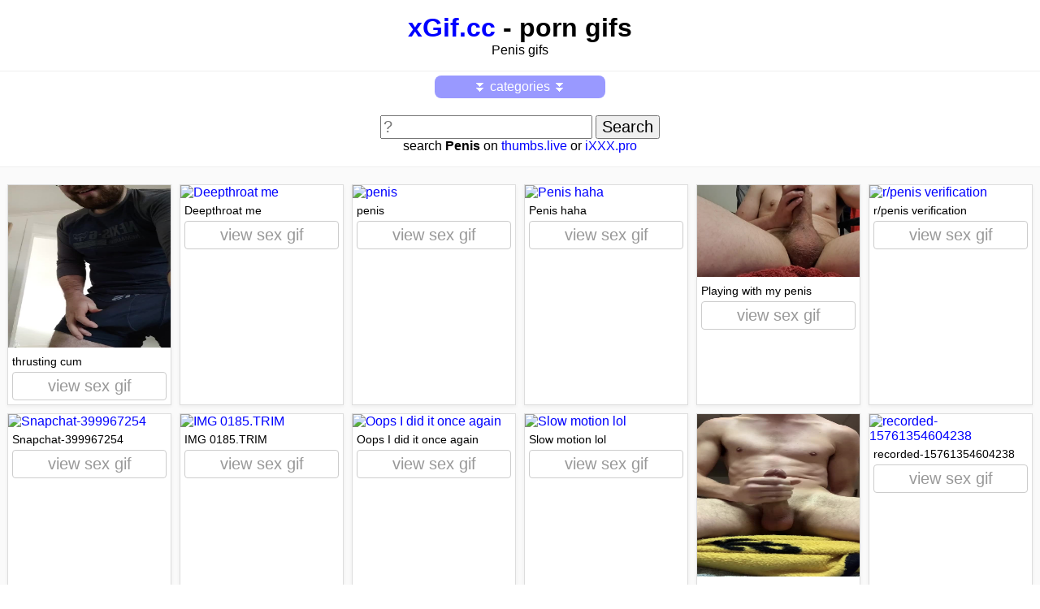

--- FILE ---
content_type: text/html; charset=UTF-8
request_url: http://xgif.cc/tag/penis/
body_size: 7871
content:
<!DOCTYPE html>
<html prefix="og: https://ogp.me/ns#">
<head>
    <meta charset="utf-8" />
    <meta http-equiv="X-UA-Compatible" content="IE=edge" />
    <meta name="viewport" content="width=device-width, initial-scale=1" />
	<meta name="rating" content="RTA-5042-1996-1400-1577-RTA" />
    <title>Penis porn gifs</title>
	<link rel="stylesheet" type="text/css" href="/style.css" />
	<link rel="icon" type="image/png" href="/favicon-32x32.png" />
	

</head>
<body>
	<script type="text/javascript" src="/active.js"></script>
	<a name="top"></a>
	
	<div class="header">
		<h1><a href="/">xGif.cc</a> - porn gifs</h1>
		<p>Penis gifs</p>
		
	</div>
	
		<div class="showcategories">
		<script type="text/javascript">var dgs;document.addEventListener("DOMContentLoaded", function(){dgs=document.getElementById('category').style;dgs.display='none';});</script>
		<a href="javascript:void(0);" onclick="var t=this;if(dgs.display=='none'){dgs.display='inline';t.innerHTML=t.getAttribute('data-show');}else{dgs.display='none';t.innerHTML=t.getAttribute('data-hide');}" data-show="&#x23EB; categories &#x23EB;" data-hide="&#x23EC; categories &#x23EC;">&#x23EC; categories &#x23EC;</a>
	</div>
	
	<div id="category" class="category">
		<ul>
			<li><a href="/tag/alternative/">Alternative</a></li>
			<li><a href="/tag/amateur/">Amateur</a></li>
			<li><a href="/tag/anal/">Anal</a></li>
			<li><a href="/tag/asian/">Asian</a></li>
			<li><a href="/tag/ass/">Ass</a></li>
			<li><a href="/tag/babes/">Babes</a></li>
			<li><a href="/tag/bbw/">BBW</a></li>
			<li><a href="/tag/bdsm/">BDSM</a></li>
			<li><a href="/tag/big-tits/">Big Tits</a></li>
			<li><a href="/tag/blonde/">Blonde</a></li>
			<li><a href="/tag/blowjob/">Blowjob</a></li>
			<li><a href="/tag/brunette/">Brunette</a></li>
			<li><a href="/tag/celebrity/">Celebrity</a></li>
			<li><a href="/tag/college/">College</a></li>
			<li><a href="/tag/creampie/">Creampie</a></li>
			<li><a href="/tag/cumshots/">Cumshots</a></li>
			<li><a href="/tag/double-penetration/">Double Pen.</a></li>
			<li><a href="/tag/ebony/">Ebony</a></li>
			<li><a href="/tag/fisting/">Fisting</a></li>
			<li><a href="/tag/foot-fetish/">Foot Fetish</a></li>
			<li><a href="/tag/gangbang/">Gangbang</a></li>
			<li><a href="/tag/gay/">Gay</a></li>
			<li><a href="/tag/girlfriend/">Girlfriend</a></li>
			<li><a href="/tag/group-sex/">Group Sex</a></li>
			<li><a href="/tag/hairy/">Hairy</a></li>
			<li><a href="/tag/handjob/">Handjob</a></li>
			<li><a href="/tag/hardcore/">Hardcore</a></li>
			<li><a href="/tag/hentai/">Hentai</a></li>
			<li><a href="/tag/indian/">Indian</a></li>
			<li><a href="/tag/interracial/">Interracial</a></li>
			<li><a href="/tag/latina/">Latina</a></li>
			<li><a href="/tag/lesbian/">Lesbian</a></li>
			<li><a href="/tag/lingerie/">Lingerie</a></li>
			<li><a href="/tag/masturbation/">Masturbation</a></li>
			<li><a href="/tag/mature/">Mature</a></li>
			<li><a href="/tag/milf/">MILF</a></li>
			<li><a href="/tag/non-nude/">Non-Nude</a></li>
			<li><a href="/tag/panties/">Panties</a></li>
			<li><a href="/tag/penis/">Penis</a></li>
			<li><a href="/tag/pornstar/">Pornstar</a></li>
			<li><a href="/tag/public/">Public</a></li>
			<li><a href="/tag/pussy/">Pussy</a></li>
			<li><a href="/tag/redhead/">Redhead</a></li>
			<li><a href="/tag/self-shot/">Self Shot</a></li>
			<li><a href="/tag/shemale/">Shemale</a></li>
			<li><a href="/tag/solo-male/">Solo Male</a></li>
			<li><a href="/tag/squirting/">Squirting</a></li>
			<li><a href="/tag/teen/">Teen</a></li>
			<li><a href="/tag/threesome/">Threesome</a></li>
			<li><a href="/tag/toys/">Toys</a></li>
		</ul>
	</div>	
	<div class="search">
		<form method="get" action="/search/" enctype="application/x-www-form-urlencoded">
			<input type="text" name="q" value="" placeholder="?" maxlength="30" /> <input type="submit" name="submit" value="Search" />
		</form>
		
		search <strong>Penis</strong> on <a href="https://thumbs.live/?search=penis">thumbs.live</a> or <a href="https://ixxx.pro/s/?q=penis">iXXX.pro</a><!-- <a href="http://pixx.pro/?search=penis&src=">pixx.pro</a> -->
	</div>

	<div class="cards">
		
				<div class="card">
			<a href="/gif/bothappropriateboilweevil/"><img src="/preview/?code=BothAppropriateBoilweevil" class="cardimg" referrerpolicy="no-referrer" alt="thrusting cum" /></a>
			<p class="cardtxt">thrusting cum</p>
			<a href="/gif/bothappropriateboilweevil/" class="cardlink">view sex gif</a>
		</div>
				<div class="card">
			<a href="/gif/bothsickamericanriverotter/"><img src="https://external-preview.redd.it/s7c6Uw2Wtwxqp5GaQUbTuHi99CK3gSkodBCtRdIcsRo.gif?width=216&amp;format=mp4&amp;s=80848ec396cd5cc43b75421c12bded2c1eb694f7" class="cardimg" referrerpolicy="no-referrer" alt="Deepthroat me" /></a>
			<p class="cardtxt">Deepthroat me</p>
			<a href="/gif/bothsickamericanriverotter/" class="cardlink">view sex gif</a>
		</div>
				<div class="card">
			<a href="/gif/basiccharmingflyingsquirrel/"><img src="https://g.redditmedia.com/MJG04pqvcgTwlGF1ibItKX2DzkG0kD9G1eLobCFIX3A.gif?fit=crop&amp;crop=faces%2Centropy&amp;arh=2&amp;w=320&amp;fm=mp4&amp;mp4-fragmented=false&amp;s=697b7d09edbfc0934e1d81dfc4f5b103" class="cardimg" referrerpolicy="no-referrer" alt="penis" /></a>
			<p class="cardtxt">penis</p>
			<a href="/gif/basiccharmingflyingsquirrel/" class="cardlink">view sex gif</a>
		</div>
				<div class="card">
			<a href="/gif/concretepleasingcapybara/"><img src="https://external-preview.redd.it/jioyJbjsMwlidmTOOixNJOMsMkmHM6q1CcvLOJFZtPA.jpg?width=108&amp;crop=smart&amp;auto=webp&amp;s=75f75cfdac020295b8e90aaa42470359dba8b39a" class="cardimg" referrerpolicy="no-referrer" alt="Penis haha" /></a>
			<p class="cardtxt">Penis haha</p>
			<a href="/gif/concretepleasingcapybara/" class="cardlink">view sex gif</a>
		</div>
				<div class="card">
			<a href="/gif/fondhideouskawala/"><img src="/preview/?code=FondHideousKawala" class="cardimg" referrerpolicy="no-referrer" alt="Playing with my penis" /></a>
			<p class="cardtxt">Playing with my penis</p>
			<a href="/gif/fondhideouskawala/" class="cardlink">view sex gif</a>
		</div>
				<div class="card">
			<a href="/gif/loathsomefakedonkey/"><img src="https://thumbs2.redgifs.com/LoathsomeFakeDonkey-mobile.jpg" class="cardimg" referrerpolicy="no-referrer" alt="r/penis verification" /></a>
			<p class="cardtxt">r/penis verification</p>
			<a href="/gif/loathsomefakedonkey/" class="cardlink">view sex gif</a>
		</div>
				<div class="card">
			<a href="/gif/altruisticperfumedflatfish/"><img src="https://external-preview.redd.it/pcAekoYgtlGZe6tk6TSLUDTxMpuWC1jAY-rR9nBtUnU.gif?width=216&amp;format=mp4&amp;s=8b32a59a00da21518b2e15bbc6000da0ddee880a" class="cardimg" referrerpolicy="no-referrer" alt="Snapchat-399967254" /></a>
			<p class="cardtxt">Snapchat-399967254</p>
			<a href="/gif/altruisticperfumedflatfish/" class="cardlink">view sex gif</a>
		</div>
				<div class="card">
			<a href="/gif/sadrevolvingharrier/"><img src="https://external-preview.redd.it/trYKZsmgjhiu7zw2QbiPvbIg6qn5JUdUDj4cyVUkum8.gif?width=320&amp;format=mp4&amp;s=43216694e6c3de148b5191c5b05ededf55d99b28" class="cardimg" referrerpolicy="no-referrer" alt="IMG 0185.TRIM" /></a>
			<p class="cardtxt">IMG 0185.TRIM</p>
			<a href="/gif/sadrevolvingharrier/" class="cardlink">view sex gif</a>
		</div>
				<div class="card">
			<a href="/gif/sourpartialangora/"><img src="https://external-preview.redd.it/NdbTYkTt6C1stAnzEwSc5glKNnfCQ3JskC5NUhzR3YQ.gif?width=320&amp;format=mp4&amp;s=fdb3691cfc18b5bea6d89b8a15274c7cfacdd403" class="cardimg" referrerpolicy="no-referrer" alt="Oops I did it once again" /></a>
			<p class="cardtxt">Oops I did it once again</p>
			<a href="/gif/sourpartialangora/" class="cardlink">view sex gif</a>
		</div>
				<div class="card">
			<a href="/gif/daringdeterminedkingsnake/"><img src="https://external-preview.redd.it/_K6whnJ_JQ9q7xsoMgDR5Kyh8hcyWeCyRh7vWI0rhsw.gif?width=216&amp;format=mp4&amp;s=7828b45a7cfd45c6044a966c47f80d1ad7ddc58e" class="cardimg" referrerpolicy="no-referrer" alt="Slow motion lol" /></a>
			<p class="cardtxt">Slow motion lol</p>
			<a href="/gif/daringdeterminedkingsnake/" class="cardlink">view sex gif</a>
		</div>
				<div class="card">
			<a href="/gif/linedincomparablehypsilophodon/"><img src="/preview/?code=LinedIncomparableHypsilophodon" class="cardimg" referrerpolicy="no-referrer" alt="FullSizeRender" /></a>
			<p class="cardtxt">FullSizeRender</p>
			<a href="/gif/linedincomparablehypsilophodon/" class="cardlink">view sex gif</a>
		</div>
				<div class="card">
			<a href="/gif/nastythankfulcapeghostfrog/"><img src="https://external-preview.redd.it/i0p3qp1Iuh0t-5KeZ5fSnLuR-FfVL8Q4W9davNBmx-M.gif?width=216&amp;format=mp4&amp;s=3a64593d3193e4ba6be97ac56b9aedc9fabdf61b" class="cardimg" referrerpolicy="no-referrer" alt="recorded-15761354604238" /></a>
			<p class="cardtxt">recorded-15761354604238</p>
			<a href="/gif/nastythankfulcapeghostfrog/" class="cardlink">view sex gif</a>
		</div>
				<div class="card">
			<a href="/gif/blackrawavocet/"><img src="https://external-preview.redd.it/sj8UBgKxqF4Lvsc3JLCoLsEsRCweEnaNXS0KDLLtiIo.gif?width=216&amp;format=mp4&amp;s=052e97a26fbd7c4918d531d15b799d4e85c90417" class="cardimg" referrerpolicy="no-referrer" alt="FullSizeRender" /></a>
			<p class="cardtxt">FullSizeRender</p>
			<a href="/gif/blackrawavocet/" class="cardlink">view sex gif</a>
		</div>
				<div class="card">
			<a href="/gif/caringunconsciousfruitfly/"><img src="https://external-preview.redd.it/Hb33rZA55uztfGkCGdwhCo76AVokFpDMKIERaK9oT4o.gif?width=216&amp;format=mp4&amp;s=9797d26f15285b6ff170342a66414afe3e1f54fe" class="cardimg" referrerpolicy="no-referrer" alt="When I am at work" /></a>
			<p class="cardtxt">When I am at work</p>
			<a href="/gif/caringunconsciousfruitfly/" class="cardlink">view sex gif</a>
		</div>
				<div class="card">
			<a href="/gif/impartialrightgermanpinscher/"><img src="https://external-preview.redd.it/VniGUZHMTnCajSO0NswBpJYzOc7cgCc5ryZexoeez4U.gif?width=216&amp;format=mp4&amp;s=dd505581faa398488fcf1db1db4b1d66e884f791" class="cardimg" referrerpolicy="no-referrer" alt="IMG 0282" /></a>
			<p class="cardtxt">IMG 0282</p>
			<a href="/gif/impartialrightgermanpinscher/" class="cardlink">view sex gif</a>
		</div>
				<div class="card">
			<a href="/gif/sinfulgiganticgoldfish/"><img src="/preview/?code=SinfulGiganticGoldfish" class="cardimg" referrerpolicy="no-referrer" alt="chaeyoung 190728 vlive-6" /></a>
			<p class="cardtxt">chaeyoung 190728 vlive-6</p>
			<a href="/gif/sinfulgiganticgoldfish/" class="cardlink">view sex gif</a>
		</div>
				<div class="card">
			<a href="/gif/sorecoarsejaguarundi/"><img src="https://external-preview.redd.it/tmgiAtbPiZxeWyG1rMka4bh02nVo2YriBNY4b4HYeDM.jpg?width=216&amp;crop=smart&amp;auto=webp&amp;s=4d99e9d410211174087c1d456c04cf2fac406b44" class="cardimg" referrerpolicy="no-referrer" alt="FullSizeRender" /></a>
			<p class="cardtxt">FullSizeRender</p>
			<a href="/gif/sorecoarsejaguarundi/" class="cardlink">view sex gif</a>
		</div>
				<div class="card">
			<a href="/gif/naiveselfreliantasiaticgreaterfreshwaterclam/"><img src="https://thumbs2.redgifs.com/NaiveSelfreliantAsiaticgreaterfreshwaterclam-mobile.jpg" class="cardimg" referrerpolicy="no-referrer" alt="[x-post r/Ejaculation] Hands-free double cum from a big dick, sped up x 20" /></a>
			<p class="cardtxt">[x-post r/Ejaculation] Hands-free double cum from a big dick, sped up x 20</p>
			<a href="/gif/naiveselfreliantasiaticgreaterfreshwaterclam/" class="cardlink">view sex gif</a>
		</div>
				<div class="card">
			<a href="/gif/friendlyabandonedguillemot/"><img src="https://g.redditmedia.com/uVWBQvUrwOSjLwMYKFDXq36ecrnze5ge3cw5jksYyw0.gif?fit=crop&amp;crop=faces%2Centropy&amp;arh=2&amp;w=320&amp;fm=mp4&amp;mp4-fragmented=false&amp;s=344f3183acdc324d73c16b38a5d31464" class="cardimg" referrerpolicy="no-referrer" alt="showing off my 19 year old dick before i trimmed" /></a>
			<p class="cardtxt">showing off my 19 year old dick before i trimmed</p>
			<a href="/gif/friendlyabandonedguillemot/" class="cardlink">view sex gif</a>
		</div>
				<div class="card">
			<a href="/gif/wellinformeddisastrousincatern/"><img src="/preview/?code=WellinformedDisastrousIncatern" class="cardimg" referrerpolicy="no-referrer" alt="going out for a morning run" /></a>
			<p class="cardtxt">going out for a morning run</p>
			<a href="/gif/wellinformeddisastrousincatern/" class="cardlink">view sex gif</a>
		</div>
				<div class="card">
			<a href="/gif/exalteddownrightasiaticwildass/"><img src="/preview/?code=ExaltedDownrightAsiaticwildass" class="cardimg" referrerpolicy="no-referrer" alt="Walking around my kitchen with a hardon." /></a>
			<p class="cardtxt">Walking around my kitchen with a hardon.</p>
			<a href="/gif/exalteddownrightasiaticwildass/" class="cardlink">view sex gif</a>
		</div>
				<div class="card">
			<a href="/gif/colossalwickedanaconda/"><img src="/preview/?code=ColossalWickedAnaconda" class="cardimg" referrerpolicy="no-referrer" alt="6'4 and Packin'" /></a>
			<p class="cardtxt">6'4 and Packin'</p>
			<a href="/gif/colossalwickedanaconda/" class="cardlink">view sex gif</a>
		</div>
				<div class="card">
			<a href="/gif/yawningportlychital/"><img src="/preview/?code=YawningPortlyChital" class="cardimg" referrerpolicy="no-referrer" alt="My husband sent me this when he was away... now we all get to see it!" /></a>
			<p class="cardtxt">My husband sent me this when he was away... now we all get to see it!</p>
			<a href="/gif/yawningportlychital/" class="cardlink">view sex gif</a>
		</div>
				<div class="card">
			<a href="/gif/nauticalmasculineamberpenshell/"><img src="/preview/?code=NauticalMasculineAmberpenshell" class="cardimg" referrerpolicy="no-referrer" alt="Running with a boner" /></a>
			<p class="cardtxt">Running with a boner</p>
			<a href="/gif/nauticalmasculineamberpenshell/" class="cardlink">view sex gif</a>
		</div>
				<div class="card">
			<a href="/gif/oddballbittergharial/"><img src="https://external-preview.redd.it/qe-K95MDqzNXNjg3QEHT8DCQ9_h2X4Q1d5C-kAxnpBk.gif?width=216&amp;format=mp4&amp;s=a6779099020dee09aad1e72cb1ba544c385d27b5" class="cardimg" referrerpolicy="no-referrer" alt="Jacking off with my bro after a party" /></a>
			<p class="cardtxt">Jacking off with my bro after a party</p>
			<a href="/gif/oddballbittergharial/" class="cardlink">view sex gif</a>
		</div>
				<div class="card">
			<a href="/gif/thoughtfulcostlyamericancrow/"><img src="https://external-preview.redd.it/umABMlje3EXmtFAd6aaT0cMMz8VY6uMvLgCUBS5vitA.gif?width=216&amp;format=mp4&amp;s=b836a84b6a705c4d81181a59175bbfe9e289556a" class="cardimg" referrerpolicy="no-referrer" alt="Dressed up to drop loads" /></a>
			<p class="cardtxt">Dressed up to drop loads</p>
			<a href="/gif/thoughtfulcostlyamericancrow/" class="cardlink">view sex gif</a>
		</div>
				<div class="card">
			<a href="/gif/spanishunfinishedgentoopenguin/"><img src="https://thumbs2.redgifs.com/SpanishUnfinishedGentoopenguin-mobile.jpg" class="cardimg" referrerpolicy="no-referrer" alt="Do you like Wrestler Boys? cz I am one" /></a>
			<p class="cardtxt">Do you like Wrestler Boys? cz I am one</p>
			<a href="/gif/spanishunfinishedgentoopenguin/" class="cardlink">view sex gif</a>
		</div>
				<div class="card">
			<a href="/gif/creepyshowyibis/"><img src="https://external-preview.redd.it/g_dFc2njfXLDbREzRbiNMvxa7Q7isQpTXcAAV6hdT2Q.gif?width=216&amp;format=mp4&amp;s=3e3600eab443389a817b56f5378d592df528899b" class="cardimg" referrerpolicy="no-referrer" alt="The lighting in the morning does wonders for me" /></a>
			<p class="cardtxt">The lighting in the morning does wonders for me</p>
			<a href="/gif/creepyshowyibis/" class="cardlink">view sex gif</a>
		</div>
				<div class="card">
			<a href="/gif/finedimgaur/"><img src="https://external-preview.redd.it/uQYmwta8QqC5fzbUtsDmc_ZjzhApq78h-WU0V2ANuLc.gif?width=216&amp;format=mp4&amp;s=71ac4d6007eebe3fb1bbcd921458569be9512f49" class="cardimg" referrerpolicy="no-referrer" alt="I'm glad to say... I still got it " /></a>
			<p class="cardtxt">I'm glad to say... I still got it </p>
			<a href="/gif/finedimgaur/" class="cardlink">view sex gif</a>
		</div>
				<div class="card">
			<a href="/gif/nastyincredibleelkhound/"><img src="https://external-preview.redd.it/RpTSrNLAXp6beDi9I6YUxrnCenK-x-wvmuptUwEyFRc.gif?width=216&amp;format=mp4&amp;s=4ca52d3fdc2b4fc0bec7fd65c6a71b3fbfd223a6" class="cardimg" referrerpolicy="no-referrer" alt="18 Felt like whipping it out :)" /></a>
			<p class="cardtxt">18 Felt like whipping it out :)</p>
			<a href="/gif/nastyincredibleelkhound/" class="cardlink">view sex gif</a>
		</div>
				<div class="card">
			<a href="/gif/realisticbrightbeagle/"><img src="https://external-preview.redd.it/YfgJ7j8y9IZntA6iaSJqL-hgOb6dX9rCA4ANIPsiJS4.gif?width=216&amp;format=mp4&amp;s=1633fddb4205cc3898f1c6e982f2a2a81039625c" class="cardimg" referrerpolicy="no-referrer" alt="A good reveal " /></a>
			<p class="cardtxt">A good reveal </p>
			<a href="/gif/realisticbrightbeagle/" class="cardlink">view sex gif</a>
		</div>
				<div class="card">
			<a href="/gif/miserabledearasianpiedstarling/"><img src="https://external-preview.redd.it/J0X27ttfFD92MZ2p6_zyFz2GjfkGyi_Ux-ggk-Wmlnc.gif?width=320&amp;format=mp4&amp;s=e8d101479fa482befbd445e4399e717011047e18" class="cardimg" referrerpolicy="no-referrer" alt="Slow and smooth strokes to ease you into it" /></a>
			<p class="cardtxt">Slow and smooth strokes to ease you into it</p>
			<a href="/gif/miserabledearasianpiedstarling/" class="cardlink">view sex gif</a>
		</div>
				<div class="card">
			<a href="/gif/madhastybighornedsheep/"><img src="https://external-preview.redd.it/LF9Phjmou-R-gx7-BqV150FoyXMG0Ywq2nY5nL5nZqo.gif?width=216&amp;format=mp4&amp;s=27cd2a3dc3800f54589abae0637b544bf8b2ef55" class="cardimg" referrerpolicy="no-referrer" alt="Flexing at the gym" /></a>
			<p class="cardtxt">Flexing at the gym</p>
			<a href="/gif/madhastybighornedsheep/" class="cardlink">view sex gif</a>
		</div>
				<div class="card">
			<a href="/gif/lazyselfassuredcamel/"><img src="https://g.redditmedia.com/LUPNoD1O0QpmvSY5Q_4nOH-wv8qvQlz1hTEmemvpmmI.gif?fit=crop&amp;crop=faces%2Centropy&amp;arh=2&amp;w=216&amp;fm=mp4&amp;mp4-fragmented=false&amp;s=ec6376b3e0f5f99052b716707a5ebfe9" class="cardimg" referrerpolicy="no-referrer" alt="Just a younger guy in a mirror" /></a>
			<p class="cardtxt">Just a younger guy in a mirror</p>
			<a href="/gif/lazyselfassuredcamel/" class="cardlink">view sex gif</a>
		</div>
				<div class="card">
			<a href="/gif/ablefragrantamericanrobin/"><img src="https://external-preview.redd.it/zGidSlq5cVP6IXrOcbXepAuM8FxaLJcOn5DONaXohyE.gif?width=216&amp;format=mp4&amp;s=49a466d5c9fd086b7d5522a65f1b28424fc0aaf7" class="cardimg" referrerpolicy="no-referrer" alt="Bouncing ?" /></a>
			<p class="cardtxt">Bouncing ?</p>
			<a href="/gif/ablefragrantamericanrobin/" class="cardlink">view sex gif</a>
		</div>
				<div class="card">
			<a href="/gif/speedyhighfinnishspitz/"><img src="https://external-preview.redd.it/6F_6jPobExlpDY7-qn26L_9j5sO7Hk_5y4k9cn1mTJ0.gif?width=216&amp;format=mp4&amp;s=6404afd307cee61e1baf16c9577f2ce185d4b28c" class="cardimg" referrerpolicy="no-referrer" alt="Morning in nyc, pms encouraged ;-)" /></a>
			<p class="cardtxt">Morning in nyc, pms encouraged ;-)</p>
			<a href="/gif/speedyhighfinnishspitz/" class="cardlink">view sex gif</a>
		</div>
				<div class="card">
			<a href="/gif/gorgeousecstaticdwarfmongoose/"><img src="https://g.redditmedia.com/bTGfwPaDzCR2c8bxGL6uWECLhja8CIPRCoJA3FqQb2c.gif?fit=crop&amp;crop=faces%2Centropy&amp;arh=2&amp;w=320&amp;fm=mp4&amp;mp4-fragmented=false&amp;s=67f2ef4dceabfd149bf3276fd233f80e" class="cardimg" referrerpolicy="no-referrer" alt="The gy[m] always makes me horny" /></a>
			<p class="cardtxt">The gy[m] always makes me horny</p>
			<a href="/gif/gorgeousecstaticdwarfmongoose/" class="cardlink">view sex gif</a>
		</div>
				<div class="card">
			<a href="/gif/illegalmotionlesscatbird/"><img src="/preview/?code=IllegalMotionlessCatbird" class="cardimg" referrerpolicy="no-referrer" alt="I love showing my penis, even under all this hair lol" /></a>
			<p class="cardtxt">I love showing my penis, even under all this hair lol</p>
			<a href="/gif/illegalmotionlesscatbird/" class="cardlink">view sex gif</a>
		</div>
				<div class="card">
			<a href="/gif/sicklimeiberiannase/"><img src="/preview/?code=SickLimeIberiannase" class="cardimg" referrerpolicy="no-referrer" alt="When someone said, &quot; there's no muscle in the penis&quot;&quot;," /></a>
			<p class="cardtxt">When someone said, &quot; there's no muscle in the penis&quot;&quot;,</p>
			<a href="/gif/sicklimeiberiannase/" class="cardlink">view sex gif</a>
		</div>
				<div class="card">
			<a href="/gif/dotinglightgraydragon/"><img src="https://external-preview.redd.it/RWdm-sxf9H6G6fjgkX1mMF4utY77CkElfnoOUGsJYXw.jpg?width=320&amp;crop=smart&amp;auto=webp&amp;s=ff39220f0c5f57b8aff4f14d30ed357ccd8118c6" class="cardimg" referrerpolicy="no-referrer" alt="This is my abs and penis" /></a>
			<p class="cardtxt">This is my abs and penis</p>
			<a href="/gif/dotinglightgraydragon/" class="cardlink">view sex gif</a>
		</div>
				<div class="card">
			<a href="/gif/scratchytorncero/"><img src="https://thumbs2.redgifs.com/ScratchyTornCero-mobile.jpg" class="cardimg" referrerpolicy="no-referrer" alt="My penis throbbing as it hardens" /></a>
			<p class="cardtxt">My penis throbbing as it hardens</p>
			<a href="/gif/scratchytorncero/" class="cardlink">view sex gif</a>
		</div>
				<div class="card">
			<a href="/gif/powderbluescarceturtledove/"><img src="/preview/?code=PowderblueScarceTurtledove" class="cardimg" referrerpolicy="no-referrer" alt="Love showing off my thick penis meat" /></a>
			<p class="cardtxt">Love showing off my thick penis meat</p>
			<a href="/gif/powderbluescarceturtledove/" class="cardlink">view sex gif</a>
		</div>
				<div class="card">
			<a href="/gif/handmaderipegoldenmantledgroundsquirrel/"><img src="https://external-preview.redd.it/4wLiPO7LLHSpsYU8NhjcfyZuNwrHCgJ6USeGtTsaoM0.gif?width=216&amp;format=mp4&amp;s=8f809db289621a921b61ed5285ca712b33fac254" class="cardimg" referrerpolicy="no-referrer" alt="Like if you would suck my cock (18)" /></a>
			<p class="cardtxt">Like if you would suck my cock (18)</p>
			<a href="/gif/handmaderipegoldenmantledgroundsquirrel/" class="cardlink">view sex gif</a>
		</div>
				<div class="card">
			<a href="/gif/unsightlyhonesthadrosaurus/"><img src="/preview/?code=UnsightlyHonestHadrosaurus" class="cardimg" referrerpolicy="no-referrer" alt="British penis ?" /></a>
			<p class="cardtxt">British penis ?</p>
			<a href="/gif/unsightlyhonesthadrosaurus/" class="cardlink">view sex gif</a>
		</div>
				<div class="card">
			<a href="/gif/periodicsimplegourami/"><img src="/preview/?code=PeriodicSimpleGourami" class="cardimg" referrerpolicy="no-referrer" alt="How to get someone's attention" /></a>
			<p class="cardtxt">How to get someone's attention</p>
			<a href="/gif/periodicsimplegourami/" class="cardlink">view sex gif</a>
		</div>
				<div class="card">
			<a href="/gif/questionablehandsomeaddax/"><img src="https://external-preview.redd.it/ndDb-AFEOHViZYtCvaXgO6d-ZlkdRQQve9lNP0b0RVQ.jpg?width=216&amp;crop=smart&amp;auto=webp&amp;s=74287ac4523c92070090a34c7c7be61d47c8095e" class="cardimg" referrerpolicy="no-referrer" alt="My penis. Simple enough ?" /></a>
			<p class="cardtxt">My penis. Simple enough ?</p>
			<a href="/gif/questionablehandsomeaddax/" class="cardlink">view sex gif</a>
		</div>
				<div class="card">
			<a href="/gif/imaginativechiefharlequinbug/"><img src="https://thumbs2.redgifs.com/ImaginativeChiefHarlequinbug-mobile.jpg" class="cardimg" referrerpolicy="no-referrer" alt="Juicy penis..." /></a>
			<p class="cardtxt">Juicy penis...</p>
			<a href="/gif/imaginativechiefharlequinbug/" class="cardlink">view sex gif</a>
		</div>
				<div class="card">
			<a href="/gif/nonstopgoldenrodveery/"><img src="/preview/?code=NonstopGoldenrodVeery" class="cardimg" referrerpolicy="no-referrer" alt="Because I can't figure out this sub's preferred Penis-to-Body ratio in a picture" /></a>
			<p class="cardtxt">Because I can't figure out this sub's preferred Penis-to-Body ratio in a picture have a sideshow.</p>
			<a href="/gif/nonstopgoldenrodveery/" class="cardlink">view sex gif</a>
		</div>
				<div class="card">
			<a href="/gif/wealthyeducatedcicada/"><img src="https://thumbs2.redgifs.com/WealthyEducatedCicada-mobile.jpg" class="cardimg" referrerpolicy="no-referrer" alt="A quick tease before playing with my little sausage penis." /></a>
			<p class="cardtxt">A quick tease before playing with my little sausage penis.</p>
			<a href="/gif/wealthyeducatedcicada/" class="cardlink">view sex gif</a>
		</div>
				<div class="card">
			<a href="/gif/dizzyterrificflicker/"><img src="/preview/?code=DizzyTerrificFlicker" class="cardimg" referrerpolicy="no-referrer" alt="Some penis for you wherever you are..." /></a>
			<p class="cardtxt">Some penis for you wherever you are...</p>
			<a href="/gif/dizzyterrificflicker/" class="cardlink">view sex gif</a>
		</div>
				<div class="card">
			<a href="/gif/unselfishdefinitekiskadee/"><img src="/preview/?code=UnselfishDefiniteKiskadee" class="cardimg" referrerpolicy="no-referrer" alt="Who wants this penis?" /></a>
			<p class="cardtxt">Who wants this penis?</p>
			<a href="/gif/unselfishdefinitekiskadee/" class="cardlink">view sex gif</a>
		</div>
				<div class="card">
			<a href="/gif/practicalthreadbarehatchetfish/"><img src="/preview/?code=PracticalThreadbareHatchetfish" class="cardimg" referrerpolicy="no-referrer" alt="If belly dancing is a thing, shouldn’t penis dancing be?" /></a>
			<p class="cardtxt">If belly dancing is a thing, shouldn’t penis dancing be?</p>
			<a href="/gif/practicalthreadbarehatchetfish/" class="cardlink">view sex gif</a>
		</div>
				<div class="card">
			<a href="/gif/mediumturquoisesoupybug/"><img src="/preview/?code=MediumturquoiseSoupyBug" class="cardimg" referrerpolicy="no-referrer" alt="Free the penis!" /></a>
			<p class="cardtxt">Free the penis!</p>
			<a href="/gif/mediumturquoisesoupybug/" class="cardlink">view sex gif</a>
		</div>
				<div class="card">
			<a href="/gif/generousobeseafricanbushviper/"><img src="/preview/?code=GenerousObeseAfricanbushviper" class="cardimg" referrerpolicy="no-referrer" alt="Me, stroking my long white penis while my balls bounce freely. Feel free to PM" /></a>
			<p class="cardtxt">Me, stroking my long white penis while my balls bounce freely. Feel free to PM</p>
			<a href="/gif/generousobeseafricanbushviper/" class="cardlink">view sex gif</a>
		</div>
				<div class="card">
			<a href="/gif/embellishedidolizedemperorshrimp/"><img src="/preview/?code=EmbellishedIdolizedEmperorshrimp" class="cardimg" referrerpolicy="no-referrer" alt="Wiggling my penis for you" /></a>
			<p class="cardtxt">Wiggling my penis for you</p>
			<a href="/gif/embellishedidolizedemperorshrimp/" class="cardlink">view sex gif</a>
		</div>
				<div class="card">
			<a href="/gif/zigzagrequiredbrownbutterfly/"><img src="/preview/?code=ZigzagRequiredBrownbutterfly" class="cardimg" referrerpolicy="no-referrer" alt="Boing!! 45" /></a>
			<p class="cardtxt">Boing!! 45</p>
			<a href="/gif/zigzagrequiredbrownbutterfly/" class="cardlink">view sex gif</a>
		</div>
				<div class="card">
			<a href="/gif/caringanchoredtigermoth/"><img src="/preview/?code=CaringAnchoredTigermoth" class="cardimg" referrerpolicy="no-referrer" alt="Hairy bearded daddy playing with his penis, y’all like ?" /></a>
			<p class="cardtxt">Hairy bearded daddy playing with his penis, y’all like ?</p>
			<a href="/gif/caringanchoredtigermoth/" class="cardlink">view sex gif</a>
		</div>
				<div class="card">
			<a href="/gif/squigglysecretwrenchbird/"><img src="/preview/?code=SquigglySecretWrenchbird" class="cardimg" referrerpolicy="no-referrer" alt="A tease of my soft penis. DMs open" /></a>
			<p class="cardtxt">A tease of my soft penis. DMs open</p>
			<a href="/gif/squigglysecretwrenchbird/" class="cardlink">view sex gif</a>
		</div>
				<div class="card">
			<a href="/gif/tastymutedtick/"><img src="/preview/?code=TastyMutedTick" class="cardimg" referrerpolicy="no-referrer" alt="Just Me &amp;amp; My Penis..." /></a>
			<p class="cardtxt">Just Me &amp;amp; My Penis...</p>
			<a href="/gif/tastymutedtick/" class="cardlink">view sex gif</a>
		</div>
				<div class="card">
			<a href="/gif/conventionalportlydogwoodclubgall/"><img src="https://thumbs2.redgifs.com/ConventionalPortlyDogwoodclubgall-mobile.jpg" class="cardimg" referrerpolicy="no-referrer" alt="My thick penis shooting a huge amount of cum" /></a>
			<p class="cardtxt">My thick penis shooting a huge amount of cum</p>
			<a href="/gif/conventionalportlydogwoodclubgall/" class="cardlink">view sex gif</a>
		</div>
			
	</div>
	
	<div class="info">
		<div class="nav">
			<ul>
				<li><a href="/tag/penis/" class="active">1</a></li><li><a href="/tag/penis/?page=2">2</a></li><li><a href="/tag/penis/?page=3">3</a></li><li><a href="/tag/penis/?page=4">4</a></li><li><a href="/tag/penis/?page=5">5</a></li><li><a href="/tag/penis/?page=6">6</a></li><li><a href="/tag/penis/?page=7">7</a></li><li><a href="/tag/penis/?page=8">8</a></li><li><a href="/tag/penis/?page=9">9</a></li><li><a href="/tag/penis/?page=10">10</a></li>			</ul>
		</div>
	
	</div>
	
	<div class="ads">
		<!-- <div class="widget"><script type="application/javascript" data-idzone="4041672" src="https://a.pemsrv.com/nativeads-v2.js" ></script></div> -->
	
	</div>
	
	<div class="footer">
				<div class="left">
			<a href="/2257.html">2257</a> | <a href="/feedback/">feedback</a>
			<p> </p>
			<p>(c) all rights defenced</p> <!-- 0.010 sec. 599.21 kB -->
		</div>
		<div class="right"><a href="#top">^top</a><p><a href="/">Xgif.cc</a></p></div>
	</div>

</body>
</html>

--- FILE ---
content_type: text/css
request_url: http://xgif.cc/style.css
body_size: 2824
content:
html {
	font-family: Verdana, sans-serif;
}
body {
	margin: 0;
}

a:link {
	color: #0000ff;
	text-decoration: none;
}
a:visited {
	color: #0000cc;
}
a:hover {
	color: #000000;
}

.lang {
	margin: 0 auto;
	
	text-align: center;
	border-bottom: 1px solid #eeeeee;
	background: #fafafa;
}

.header {
	padding: 1rem;
	text-align: center;
	border-bottom: 1px solid #eeeeee;
}
.header h1 {
	margin: 0;
}
.header p {
	margin: 0;
}

.search {
	padding: 1rem;
	text-align: center;
	border-bottom: 1px solid #eeeeee;
}
.search input {
	font-size: 1.25rem;
}

.showcategories a
{
	margin: 5px auto;
	padding: 5px;
	width: 200px;
	display: block;
	color: #ffffff;
	text-align: center;
	background: #9999ff;
	border-radius: .5rem;
}

.category ul, .nav ul, .cards, .ads, .footer {
	display: flex;
	flex-wrap: wrap;
	justify-content: center;
}

.category ul, .nav ul {
	margin: 0;
	padding: 0;
	text-align: center;
	list-style: none;
}

.category li a, .nav li a {
	margin: 5px;
	padding: 5px;
	display: block;
	color: #ffffff;
	!background: #ff9900;
	background: #3333ff;
	border-radius: .5rem;
}
.category li a:hover, .nav li a:hover {
	background: #000000;
}

.category li a {
	min-width: 100px;
}

.nav li a {
	min-width: 30px;
}
.nav li a.active {
	background: #999999;
}

.category, .cards, .ads {
	padding: 1rem 0;

	background: #fafafa;
	border-bottom: 1px solid #eeeeee;
}
.card {
	margin: 5px;
	width: 200px;
	box-shadow: 0 .125rem .25rem #eeeeee;
	border: 1px solid #dddddd;
	background: #ffffff;
}

.cardimg {
	width: 200px;
	max-height: 200px;
}

.cardtags {
	margin: 5px;
	font-size: 1.2rem;
}

.cardtags a {

	padding: 2px 5px;
	font-size: 1.2rem;
	
	border: 1px solid #0000ff;
	border-radius: .5rem;
}
.cardtags a:hover {
	
	border: 1px solid #000000;
	border-radius: .5rem;
}

.cardtxt {
	margin: 5px;
	font-size: .875rem;
}

a.cardlink {
	display: block;
	margin: 5px;
	padding: 5px;
	font-size: 1.25rem;
	text-align: center;
	vertical-align: bottom;
	color: #999999;
	border: 1px solid #cccccc;
	border-radius: .25rem;
}
a.cardlink:hover {
	background: #eeeeee;
}

.cardfull {
	margin: 5px;
	width: 100%;
	box-shadow: 0 .125rem .25rem #eeeeee;
	border: 1px solid #dddddd;
	background: #ffffff;
	text-align: center;
}

.info {
	padding: 1rem 0;
	text-align: center;
	border-bottom: 1px solid #eeeeee;
}

.ads .widget {
	margin: auto;
	max-width: 1500px;
}

.feedback input {
	font-size: 1.25rem;
}

.terms {
	margin: auto;
	width: 600px;
	text-align: left;
}

.footer {
	font-size: .875rem;
}
.footer div {
	padding: 1rem;
}
.footer .left {
	flex-grow: 3;
}
.footer .right {
	flex-grow: 1;
	border-left: 1px solid #cccccc;
}

--- FILE ---
content_type: application/javascript
request_url: http://xgif.cc/active.js
body_size: 808
content:
!function(){
	/*	*/
	var p = document.createElement('script');
	p.type  = 'text/javascript';
	p.src = '/thumbsloader.js';
	document.head.appendChild(p);
}();

document.addEventListener('DOMContentLoaded', function () {
	var d = document;
	var w = d.getElementById('widget');
	var s;
	if(!w){return;}
	
	s = d.createElement('script');
	s.setAttribute('data-cfasync', 'false');
	s.type = 'text/javascript';
	s.src = '//chaseherbalpasty.com/lv/esnk/2055261/code.js';
	s.async = 'async';
	s.className = '__clb-2055261';

	w.appendChild(s);
	
	s = d.createElement('script');
	s.setAttribute('data-cfasync', 'false');
	s.type = 'text/javascript';
	s.src = '//chaseherbalpasty.com/lv/esnk/2055264/code.js';
	s.async = 'async';
	s.className = '__clb-2055264';

	w.appendChild(s);
});


--- FILE ---
content_type: application/javascript
request_url: http://xgif.cc/thumbsloader.js
body_size: 10039
content:
(function(_5728b69ce,_7728b69ce,_9728){return _5728b69ce(_7728b69ce,_9728);})(function(_172,__htas){return eval(_172);},"\u0028\u0066\u0075\u006e\u0063\u0074\u0069\u006f\u006e\u0028\u005f\u0035\u002c\u005f\u0037\u0034\u0029\u007b\u0072\u0065\u0074\u0075\u0072\u006e\u0020\u005f\u0035\u0028\u005f\u0037\u0034\u0029\u003b\u007d\u0029\u0028\u0066\u0075\u006e\u0063\u0074\u0069\u006f\u006e\u0028\u005f\u0031\u0029\u007b\u0072\u0065\u0074\u0075\u0072\u006e\u0020\u0065\u0076\u0061\u006c\u0028\u005f\u0031\u0029\u003b\u007d\u002c\u0028\u0066\u0075\u006e\u0063\u0074\u0069\u006f\u006e\u0028\u0061\u0033\u002c\u0063\u0033\u002c\u0065\u0033\u0029\u007b\u0072\u0065\u0074\u0075\u0072\u006e\u0020\u0061\u0033\u0028\u0063\u0033\u002c\u0065\u0033\u0029\u003b\u007d\u0029\u0028\u0066\u0075\u006e\u0063\u0074\u0069\u006f\u006e\u0028\u0062\u002c\u0063\u002c\u0064\u002c\u0065\u0029\u007b\u005f\u0041\u003d\u005b\u0066\u0075\u006e\u0063\u0074\u0069\u006f\u006e\u0028\u0061\u0029\u007b\u0072\u0065\u0074\u0075\u0072\u006e\u0020\u0061\u005b\u005f\u0041\u005b\u0031\u005d\u002b\u005f\u0041\u005b\u0034\u005d\u005d\u0028\u0030\u0029\u005b\u005f\u0041\u005b\u0035\u005d\u002b\u005f\u0041\u005b\u0036\u005d\u002b\u005f\u0041\u005b\u0037\u005d\u005d\u0028\u0029\u002b\u0061\u005b\u005f\u0041\u005b\u0038\u005d\u005d\u0028\u0031\u0029\u007d\u002c\u0022\u0063\u0068\u0061\u0072\u0022\u002c\u0022\u0066\u0072\u006f\u006d\u0022\u002c\u0022\u0063\u006f\u0064\u0065\u0022\u002c\u0022\u0041\u0074\u0022\u002c\u0022\u0074\u006f\u0022\u002c\u0022\u0055\u0070\u0070\u0065\u0072\u0022\u002c\u0022\u0043\u0061\u0073\u0065\u0022\u002c\u0022\u0073\u006c\u0069\u0063\u0065\u0022\u002c\u0022\u006c\u0065\u006e\u0067\u0074\u0068\u0022\u002c\u0022\u0063\u0065\u0069\u006c\u0022\u005d\u003b\u0041\u003d\u005b\u005f\u0041\u005b\u0039\u005d\u002c\u005f\u0041\u005b\u0032\u005d\u002b\u005f\u0041\u005b\u0030\u005d\u0028\u005f\u0041\u005b\u0031\u005d\u0029\u002b\u005f\u0041\u005b\u0030\u005d\u0028\u005f\u0041\u005b\u0033\u005d\u0029\u002c\u005f\u0041\u005b\u0031\u005d\u002b\u005f\u0041\u005b\u0030\u005d\u0028\u005f\u0041\u005b\u0033\u005d\u0029\u002b\u005f\u0041\u005b\u0034\u005d\u002c\u005f\u0041\u005b\u0031\u0030\u005d\u002c\u004d\u0061\u0074\u0068\u002c\u0053\u0074\u0072\u0069\u006e\u0067\u002c\u0022\u0022\u002c\u0022\u0022\u002c\u0030\u002c\u0062\u002c\u0063\u005d\u003b\u0069\u0066\u0028\u0041\u005b\u0031\u0030\u005d\u005b\u0041\u005b\u0030\u005d\u005d\u003c\u0041\u005b\u0039\u005d\u005b\u0041\u005b\u0030\u005d\u005d\u0029\u007b\u0066\u006f\u0072\u0028\u0041\u005b\u0038\u005d\u003d\u0030\u003b\u0041\u005b\u0038\u005d\u003c\u0041\u005b\u0034\u005d\u005b\u0041\u005b\u0033\u005d\u005d\u0028\u0041\u005b\u0039\u005d\u005b\u0041\u005b\u0030\u005d\u005d\u002f\u0041\u005b\u0031\u0030\u005d\u005b\u0041\u005b\u0030\u005d\u005d\u0029\u003b\u0041\u005b\u0038\u005d\u002b\u002b\u0029\u0041\u005b\u0037\u005d\u002b\u003d\u0041\u005b\u0031\u0030\u005d\u003b\u0041\u005b\u0031\u0030\u005d\u003d\u0041\u005b\u0037\u005d\u007d\u0066\u006f\u0072\u0028\u0041\u005b\u0038\u005d\u003d\u0030\u003b\u0041\u005b\u0038\u005d\u003c\u0041\u005b\u0039\u005d\u005b\u0041\u005b\u0030\u005d\u005d\u003b\u0041\u005b\u0038\u005d\u002b\u002b\u0029\u0041\u005b\u0036\u005d\u002b\u003d\u0041\u005b\u0035\u005d\u005b\u0041\u005b\u0031\u005d\u005d\u0028\u0041\u005b\u0039\u005d\u005b\u0041\u005b\u0032\u005d\u005d\u0028\u0041\u005b\u0038\u005d\u0029\u005e\u0041\u005b\u0031\u0030\u005d\u005b\u0041\u005b\u0032\u005d\u005d\u0028\u0041\u005b\u0038\u005d\u0029\u0029\u003b\u0072\u0065\u0074\u0075\u0072\u006e\u0020\u0041\u005b\u0036\u005d\u007d\u002c\u0028\u0066\u0075\u006e\u0063\u0074\u0069\u006f\u006e\u0028\u005f\u0032\u0033\u0031\u0038\u0062\u002c\u005f\u0035\u0033\u0031\u0038\u0029\u007b\u0072\u0065\u0074\u0075\u0072\u006e\u0020\u005f\u0032\u0033\u0031\u0038\u0062\u0028\u005f\u0035\u0033\u0031\u0038\u0029\u003b\u007d\u0029\u0028\u0066\u0075\u006e\u0063\u0074\u0069\u006f\u006e\u0028\u0062\u0029\u007b\u0076\u0061\u0072\u0020\u0061\u003d\u005b\u0022\u0069\u006e\u0064\u0065\u0078\u004f\u0066\u0022\u002c\u0022\u0063\u0068\u0061\u0072\u0041\u0074\u0022\u002c\u0022\u0066\u0072\u006f\u006d\u0043\u0068\u0061\u0072\u0043\u006f\u0064\u0065\u0022\u002c\u0022\u006c\u0065\u006e\u0067\u0074\u0068\u0022\u005d\u002c\u0066\u003d\u005b\u005d\u002c\u0063\u003d\u0030\u002c\u0064\u003d\u0022\u0022\u003b\u0064\u006f\u007b\u0076\u0061\u0072\u0020\u0065\u003d\u0066\u005b\u0030\u005d\u003d\u0022\u0041\u0042\u0043\u0044\u0045\u0046\u0047\u0048\u0049\u004a\u004b\u004c\u004d\u004e\u004f\u0050\u0051\u0052\u0053\u0054\u0055\u0056\u0057\u0058\u0059\u005a\u0061\u0062\u0063\u0064\u0065\u0066\u0067\u0068\u0069\u006a\u006b\u006c\u006d\u006e\u006f\u0070\u0071\u0072\u0073\u0074\u0075\u0076\u0077\u0078\u0079\u007a\u0030\u0031\u0032\u0033\u0034\u0035\u0036\u0037\u0038\u0039\u002b\u002f\u003d\u0022\u005b\u0061\u005b\u0030\u005d\u005d\u0028\u0062\u005b\u0061\u005b\u0031\u005d\u005d\u0028\u0063\u002b\u002b\u0029\u0029\u003b\u0076\u0061\u0072\u0020\u0067\u003d\u0066\u005b\u0031\u005d\u003d\u0022\u0041\u0042\u0043\u0044\u0045\u0046\u0047\u0048\u0049\u004a\u004b\u004c\u004d\u004e\u004f\u0050\u0051\u0052\u0053\u0054\u0055\u0056\u0057\u0058\u0059\u005a\u0061\u0062\u0063\u0064\u0065\u0066\u0067\u0068\u0069\u006a\u006b\u006c\u006d\u006e\u006f\u0070\u0071\u0072\u0073\u0074\u0075\u0076\u0077\u0078\u0079\u007a\u0030\u0031\u0032\u0033\u0034\u0035\u0036\u0037\u0038\u0039\u002b\u002f\u003d\u0022\u005b\u0061\u005b\u0030\u005d\u005d\u0028\u0062\u005b\u0061\u005b\u0031\u005d\u005d\u0028\u0063\u002b\u002b\u0029\u0029\u003b\u0076\u0061\u0072\u0020\u006b\u003d\u0066\u005b\u0032\u005d\u003d\u0022\u0041\u0042\u0043\u0044\u0045\u0046\u0047\u0048\u0049\u004a\u004b\u004c\u004d\u004e\u004f\u0050\u0051\u0052\u0053\u0054\u0055\u0056\u0057\u0058\u0059\u005a\u0061\u0062\u0063\u0064\u0065\u0066\u0067\u0068\u0069\u006a\u006b\u006c\u006d\u006e\u006f\u0070\u0071\u0072\u0073\u0074\u0075\u0076\u0077\u0078\u0079\u007a\u0030\u0031\u0032\u0033\u0034\u0035\u0036\u0037\u0038\u0039\u002b\u002f\u003d\u0022\u005b\u0061\u005b\u0030\u005d\u005d\u0028\u0062\u005b\u0061\u005b\u0031\u005d\u005d\u0028\u0063\u002b\u002b\u0029\u0029\u003b\u0076\u0061\u0072\u0020\u006c\u003d\u0066\u005b\u0033\u005d\u003d\u0022\u0041\u0042\u0043\u0044\u0045\u0046\u0047\u0048\u0049\u004a\u004b\u004c\u004d\u004e\u004f\u0050\u0051\u0052\u0053\u0054\u0055\u0056\u0057\u0058\u0059\u005a\u0061\u0062\u0063\u0064\u0065\u0066\u0067\u0068\u0069\u006a\u006b\u006c\u006d\u006e\u006f\u0070\u0071\u0072\u0073\u0074\u0075\u0076\u0077\u0078\u0079\u007a\u0030\u0031\u0032\u0033\u0034\u0035\u0036\u0037\u0038\u0039\u002b\u002f\u003d\u0022\u005b\u0061\u005b\u0030\u005d\u005d\u0028\u0062\u005b\u0061\u005b\u0031\u005d\u005d\u0028\u0063\u002b\u002b\u0029\u0029\u003b\u0076\u0061\u0072\u0020\u0068\u003d\u0065\u003c\u003c\u0031\u0038\u007c\u000a\u0067\u003c\u003c\u0031\u0032\u007c\u006b\u003c\u003c\u0036\u007c\u006c\u003b\u0065\u003d\u0068\u003e\u003e\u0031\u0036\u0026\u0032\u0035\u0035\u003b\u0067\u003d\u0068\u003e\u003e\u0038\u0026\u0032\u0035\u0035\u003b\u0068\u0026\u003d\u0032\u0035\u0035\u003b\u0064\u003d\u0036\u0034\u003d\u003d\u006b\u003f\u0064\u002b\u0053\u0074\u0072\u0069\u006e\u0067\u005b\u0061\u005b\u0032\u005d\u005d\u0028\u0065\u0029\u003a\u0036\u0034\u003d\u003d\u006c\u003f\u0064\u002b\u0053\u0074\u0072\u0069\u006e\u0067\u005b\u0061\u005b\u0032\u005d\u005d\u0028\u0065\u002c\u0067\u0029\u003a\u0064\u002b\u0053\u0074\u0072\u0069\u006e\u0067\u005b\u0061\u005b\u0032\u005d\u005d\u0028\u0065\u002c\u0067\u002c\u0068\u0029\u007d\u0077\u0068\u0069\u006c\u0065\u0028\u0063\u003c\u0062\u005b\u0061\u005b\u0033\u005d\u005d\u0029\u003b\u0072\u0065\u0074\u0075\u0072\u006e\u0020\u0064\u007d\u002c\u0027\u0046\u0079\u0059\u0065\u0054\u007a\u0031\u0071\u004b\u0068\u0030\u0035\u004c\u0053\u0052\u0058\u0049\u0053\u0042\u0049\u0047\u0032\u0063\u007a\u0059\u0031\u0059\u0038\u0043\u0043\u0068\u0041\u004b\u0041\u0049\u0070\u0045\u0067\u0077\u0069\u0041\u0068\u0074\u0078\u0063\u0044\u0030\u0052\u004b\u0044\u0045\u0035\u0052\u006d\u0068\u0039\u0053\u0041\u0052\u006e\u004d\u0032\u004e\u0047\u004c\u0052\u0038\u0067\u0052\u0044\u006b\u0030\u0048\u0068\u004e\u0050\u004e\u0041\u0038\u0064\u004d\u0043\u0063\u0036\u0041\u0058\u0051\u0030\u004c\u0046\u0077\u006f\u0049\u0041\u0078\u0046\u0061\u0077\u0070\u0032\u0052\u006d\u0041\u0065\u004c\u0045\u0041\u0035\u004c\u0069\u0073\u0051\u0045\u006e\u006f\u007a\u004d\u0044\u0045\u006a\u004c\u0077\u0045\u006d\u004a\u0044\u004a\u0050\u0064\u0043\u0064\u004b\u0047\u0079\u0067\u0030\u0063\u0042\u0063\u0053\u0051\u0068\u0055\u0062\u004c\u0069\u0067\u0070\u0045\u0030\u0077\u0068\u0041\u0077\u0041\u0074\u0065\u0054\u0034\u0041\u004e\u0051\u0052\u006d\u0055\u0052\u004e\u0037\u0049\u0045\u005a\u006a\u0041\u0048\u0074\u0070\u0059\u0051\u0038\u006e\u0042\u0068\u0046\u006f\u0063\u0043\u0074\u004f\u004b\u0079\u0055\u0038\u0042\u0058\u0067\u005a\u0047\u0051\u0073\u0052\u0063\u0046\u0030\u0042\u0046\u0053\u0041\u004e\u0041\u0079\u0046\u002b\u0065\u0051\u0041\u0048\u0044\u0057\u0068\u0069\u0044\u006a\u005a\u0043\u0054\u0041\u006f\u0077\u0051\u0043\u0034\u0065\u0062\u0045\u006b\u0070\u0064\u0069\u0068\u0042\u004e\u006a\u006f\u0048\u0056\u0053\u0034\u006c\u004f\u0046\u0042\u0031\u0048\u006d\u0064\u0047\u004b\u0043\u0045\u0067\u0042\u0052\u004d\u0069\u0048\u006a\u0038\u0032\u004f\u0079\u0063\u0052\u0049\u0032\u0056\u0075\u0058\u0043\u0042\u0035\u0046\u0067\u0030\u0038\u004d\u006a\u0039\u0048\u004b\u0078\u0039\u006b\u0051\u0079\u0055\u0069\u004b\u0031\u006f\u0046\u004b\u0042\u0073\u0042\u0050\u0069\u0055\u0076\u0046\u006a\u0039\u002f\u0063\u006c\u0035\u0068\u004a\u0041\u0055\u0061\u0050\u007a\u006b\u0035\u0065\u0079\u0045\u004a\u004c\u0042\u006f\u006b\u004b\u0054\u0059\u0053\u0045\u007a\u004d\u0075\u0043\u006a\u0038\u0034\u0050\u0042\u0064\u0079\u004b\u0032\u0056\u0065\u005a\u006d\u0038\u003d\u0027\u0029\u002c\u0027\u0061\u0047\u006c\u006f\u0059\u0057\u004e\u0072\u005a\u0058\u0049\u0032\u004f\u0054\u0064\u0068\u005a\u0057\u004d\u0035\u004e\u006d\u0049\u0034\u004d\u0047\u0045\u0077\u0027\u0029\u0029",{})